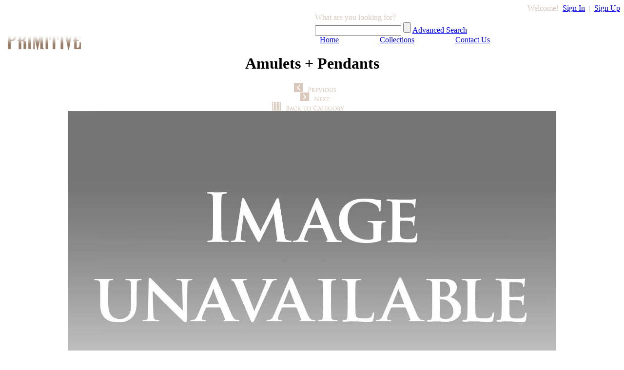

--- FILE ---
content_type: text/html; charset=UTF-8
request_url: http://pe.beprimitive.com/collections/jewelry/amulets-+-pendants/products/J0700-1490-coptic-cross?item=J0700-1490&page=1&total_pages=1&viewall=yes
body_size: 14709
content:
<!DOCTYPE html PUBLIC "-//W3C//DTD XHTML 1.0 Transitional//EN" "http://www.w3.org/TR/xhtml1/DTD/xhtml1-transitional.dtd">
<html xmlns="http://www.w3.org/1999/xhtml" xml:lang="en" lang="en-us">
  <head>
    <title>J0700-1490: Primitive Amulets + Pendants</title>
    <!-- prod detail -->
    <!-- cat:   subcat:  -->
    <!-- code: J  -->
    <!-- unitL:   unitD:   -->
    <!-- w:''  d:''  h:'' dia:'' -->
    <meta http-equiv="content-type" content="text/html; charset=utf-8"/>
    <meta name="description" content="Coptic Cross Coin silver"/>
    <meta name="keywords" content="african tribal"/>
    <meta name="author" content="Primitive"/>
    <meta name="copyright" content=" Primitive"/>
    <link type="text/css" href="http://fonts.googleapis.com/css?family=Crimson+Text:regular,400italic,600,600italic,700,700italic" rel="stylesheet" />
    <link type="text/css" href="/css/style.css" rel="stylesheet" media="screen" />
    <link type="text/css" href="/css/style-print.css" rel="stylesheet" media="print" />
    <link type="text/css" href="/fancybox/jquery.fancybox-1.3.4.css" rel="stylesheet" media="screen" />
    <script type="text/javascript" src="/js/jquery-1.4.4.min.js"></script>
    <script type="text/javascript" src="/js/jquery-plugin-panview.js"></script>
    <script type="text/javascript" src="/fancybox/jquery.fancybox-1.3.4.js"></script>
    <script type="text/javascript" src="/js/clipboard.js"></script>
    <script type="text/javascript">

      $(document).ready(function()
      {
         $("a#signin").fancybox({
            'titleShow'     : false,
            'transitionIn'  : 'elastic',
            'transitionOut' : 'elastic'
         });

         $("a#signup").fancybox({
            'titleShow'     : false,
            'transitionIn'  : 'elastic',
            'transitionOut' : 'elastic'
         });

         $("a#fbox_image").fancybox({
            'titleShow'     : false,
            'transitionIn'  : 'elastic',
            'transitionOut' : 'elastic'
         }); 
      });

    </script>
    <script type="text/javascript">

      var _gaq = _gaq || [];
      _gaq.push(['_setAccount', 'UA-17531028-2']);
      _gaq.push(['_trackPageview']);

      (function() {
          var ga = document.createElement('script'); ga.type = 'text/javascript'; ga.async = true;
          ga.src = ('https:' == document.location.protocol ? 'https://ssl' : 'http://www') + '.google-analytics.com/ga.js';
          var s = document.getElementsByTagName('script')[0]; s.parentNode.insertBefore(ga, s);
       })();

    </script>

    <script type="text/javascript">

      // NOTE: only escapes a " if it's not already escaped
      function escapeDoubleQuotes(str) {
	  return str.replace(/\\([\s\S])|(")/g,"\\$1$2"); //"
      }

      function copyToClipboard()
      {
         var ejsclipTEXT = escapeDoubleQuotes(`J0700-1490\r\nCoptic Cross\r\nETHIOPIA, EAST AFRICA\r\nLATE 19TH / EARLY 20TH C.\r\nCoin silver\r\n\r\n`);
    	 clipboard.copy({
    	   "text/plain": "\""+ejsclipTEXT+"\"",
     	   "text/html":  "&nbsp;\r\n<div style=\"width: 482px; height:150px; background-color:#eee;\" ><table style=\"\" align=\"left\" width=\"480px\" height= \"150px\"><tr><td width=\"145\">      <a href=\"http://pe.beprimitive.com/item/J0700-1490\" target=\"_new\">      <img src=\"http://pe.beprimitive.com/photo/THUMB/MissingPhoto.jpg\">      </a>  </td>  <td valign=\"top\">  <table style=\"font-family:arial; font-size: 12px; border-collapse: collapse; \"><tr><td style='font-size:16px;font-weight:bold;'>J0700-1490</td></tr><tr><td>Coptic Cross</td></tr><tr><td>ETHIOPIA, EAST AFRICA</td></tr><tr><td>LATE 19TH / EARLY 20TH C.</td></tr><tr><td>Coin silver</td></tr></table></td><td width=\"80px\"><img width=\"60px\" src=\"http://pe.beprimitive.com/images/SmBlackLogo.png\"></td></tr></table></div> &nbsp;\r\n"
    	 });  
      }

      function priceToClipboard()
      {
         var ejsclipTEXT2 = escapeDoubleQuotes(`J0700-1490\r\nCoptic Cross\r\nETHIOPIA, EAST AFRICA\r\nLATE 19TH / EARLY 20TH C.\r\nCoin silver\r\n$125\r\n\r\n`);
    	 clipboard.copy({
    	   "text/plain": "\""+ejsclipTEXT2+"\"",
     	   "text/html":  "&nbsp;\r\n<div style=\"width: 482px; height:150px; background-color:#eee;\" ><table style=\"\" align=\"left\" width=\"480px\" height= \"150px\"><tr><td width=\"145\">      <a href=\"http://pe.beprimitive.com/item/J0700-1490\" target=\"_new\">      <img src=\"http://pe.beprimitive.com/photo/THUMB/MissingPhoto.jpg\">      </a>  </td>  <td valign=\"top\">  <table style=\"font-family:arial; font-size: 12px; border-collapse: collapse; \"><tr><td style='font-size:16px;font-weight:bold;'>J0700-1490</td></tr><tr><td>Coptic Cross</td></tr><tr><td>ETHIOPIA, EAST AFRICA</td></tr><tr><td>LATE 19TH / EARLY 20TH C.</td></tr><tr><td>Coin silver</td></tr><tr><td>$125</td></tr></table></td><td width=\"80px\"><img width=\"60px\" src=\"http://pe.beprimitive.com/images/SmBlackLogo.png\"></td></tr></table></div> &nbsp;\r\n"
    	 });  
      }

      function printPage()
      {
         if( window.print )
         {
            window.print();
         }
         else
         {
            var WebBrowser = '<OBJECT ID="WebBrowser1" WIDTH=0 HEIGHT=0 CLASSID="CLSID:8856F961-340A-11D0-A96B-00C04FD705A2"></OBJECT>';

            document.body.insertAdjacentHTML('beforeEnd', WebBrowser);
            WebBrowser1.ExecWB(6, 2); //Use a 1 vs. a 2 for a prompting dialog box    WebBrowser1.outerHTML = "";
         }
      }

      function switchPhoto(srcURL)
      {
          document.getElementById('fbox_image').href = srcURL;
          document.getElementById('main_image').src  = srcURL;
          //document.getElementById('cur_image').value = srcURL;

          $("a#fbox_image").fancybox({
               'titleShow'     : false,
               'transitionIn'  : 'elastic',
               'transitionOut' : 'elastic'
          }); 
      }


      function validate()
      {
          with( document.email_form )
          {
              friends_name.value  = trim(friends_name.value);
              friends_email.value = trim(friends_email.value);
              my_name.value       = trim(my_name.value);
              my_email.value      = trim(my_email.value);

              if( friends_email.value == '' )
              {
                  alert("Please enter your friend's email address.");
                  friends_email.focus();
                  return false;
              }
              else if( checkMail(friends_email.value) == false )
              {
                  alert('Invalid email address; please provide a valid email address.');
                  friends_email.focus();
                  friends_email.select();
                  return false;
              }

              if( friends_name.value == '' )
              {
                  alert("Please enter your friend's name.");
                  friends_name.focus();
                  friends_name.select();
                  return false;
              }

              if( my_email.value == '' )
              {
                  alert('Please enter your email address.');
                  my_email.focus();
                  return false;
              }
              else if( checkMail(my_email.value) == false )
              {
                  alert('Invalid email address; please enter a valid email address.');
                  my_email.focus();
                  my_email.select();
                  return false;
              }

              if( my_name.value == '' )
              {
                  alert('Please enter your name.');
                  my_name.focus();
                  return false;
              }

              document.getElementById('cur_image').value = document.getElementById('main_image').src;
          }

          return true;
      }

      function checkMail(email)
      {
         var filter = /^([a-zA-Z0-9_\.\-])+\@(([a-zA-Z0-9\-])+\.)+([a-zA-Z0-9]{2,4})+$/;

         if( filter.test(email) )
             return true;
         else
             return false;
      }

    </script>
  </head>
    
  <!-- productdetail.php -->   
  <body class="background13">
    <div align="center">

    <!-- BEGIN Header -->
    <div id="wraper">
      <div class="clear_fix">
        <div class ="header_nav" align="right">
          <!-- signin/signup block  -->
          &nbsp;&nbsp;
          <label style="color:#D9C8BB;">Welcome!</label>&nbsp;
          <a id="signin" href="/signin.php?redirect=/collections/jewelry/amulets-+-pendants/products/J0700-1490-coptic-cross">Sign In</a>
          <label style="color:#D9C8BB;">&nbsp;|&nbsp;</label>
          <a id='signup' href="/signup.php?redirect=/myaccount.php" title="Sign up if you are new to Primitive Explorer">Sign Up</a>
        </div>
        <div id="search">
          <a href="/">
            <img border="0" src="/images/primitive_explorer_logo.png" alt="Primitive Explorer" width="381" height="77" align="left"/>
          </a>
          <form method="post" style="padding-left:638px; text-align:left; line-height:20px;" action="/search.php">
            <input type="hidden" name="start" value="1"/>
            <label style="color:#D9C8BB;">What are you looking for?</label><br/>
            <input type="text" class="search_field" id="term" name="term"/>
            <input type="submit" class="btn_search" value="" alt="Submit" id="basic_search" name="basic_search"/>
            <a href="/advsearch.php">Advanced Search</a>
          </form>
        </div>
      </div> <!-- clear fix -->

      <!-- BEGIN Navigation Bar -->
      <div id="navbar">
         <a href="http://www.beprimitive.com" style="margin: 40px">Home</a>
         <a href="/collections" style="margin: 40px">Collections</a>
         <a href="http://www.beprimitive.com/contact" style="margin: 40px">Contact Us</a>
      </div>
      <!-- END Navigation Bar -->
    </div> <!-- wrapper -->
    <!-- END Header --> 


      <!-- BEGIN Body -->
      <h1 class="heading">Amulets + Pendants</h1>
      <div id="header"></div>
      <div class="content_pdetails">
        <div class="product_main_image">
          <div class="pd_pnb">
            <div class="float_left">
              <a href="/collections/jewelry/amulets-+-pendants/products/J0700-1489-coptic-cross?item=J0700-1489&amp;page=1&amp;total_pages=1&amp;viewall=yes">
                <img class="pagination" src="/images/btn_prev.png" alt="previous" title="previous item" style="margin-left:12px;" border="0"/>
              </a>
            </div>
            <div class="float_left">
              <a href="/collections/jewelry/amulets-+-pendants/products/J0700-1493-coptic-cross?item=J0700-1493&amp;page=1&amp;total_pages=1&amp;viewall=yes">
                <img class="pagination" src="/images/btn_next.png" alt="next" title="next item" style="margin-left:12px;" border="0"/>
              </a>
            </div>
            <div class="float_right">
              <a href="/collections/jewelry/amulets-+-pendants?page=1&amp;total_pages=1&amp;viewall=yes">
                <img src="/images/btn_category.png" alt="Back to Amulets + Pendants" title="Back to Amulets + Pendants" style="margin-right:16px;" border="0"/>
              </a>
            </div>
          </div>
          <div class="div_main_image">
            <a id="fbox_image" href="/photo/SCREEN/MissingPhoto.jpg">
              <img id="main_image" src="/photo/SCREEN/MissingPhoto.jpg" alt="Coptic Cross" title="Click to enlarge"/>
            </a>
          </div>
          <div class="divthumbs">
                      </div>
        </div>
	  
        <div class="product_details">
          <div id='itemNumber'>J0700-1490</div>
<div>
		Coptic Cross<br/>
		ETHIOPIA, EAST AFRICA<br/>
		LATE 19TH / EARLY 20TH C.<br/>
		Coin silver<br/>
		$125<br/></div>          <br/>

	  
          <div class="email_print">
            <a href="javascript:void(0);" onClick="printPage()">
              <img src="/images/btn_print.png" alt="print" border="0"/>
            </a>
          </div>
          <div class="remarks">
	            </div>
        </div>
        <div id="printable_footer">
          <img src="/images/Primitive_logo_address.gif" alt="PRIMITIVE" width="158" height="145" border="0"/>
        </div>
      </div>
      <!-- content_pdetails -->

        <!-- BEGIN Footer -->
        <div id="footer">
          <a href="http://www.beprimitive.com" title="Primitive Website" target="_blank">
            <img src="/images/primitive_logo_small.png" alt="PRIMITIVE" style="margin-top:30px; margin-bottom:10px;" border="0" />
          </a>
          <p class="footer">130 N Jefferson St, Chicago IL 60661 &bull; 312.575.9600</p>
          <p class="footer">
            <a href="http://www.beprimitive.com" title="Primitive Website" target="_blank">
              www.BePrimitive.com
            </a>
            &bull;
            <a href="mailto:info@beprimitive.com" target="_blank">
              Email Primitive
            </a>
            &bull;
            <a href="javascript:if(document.all)window.external.AddFavorite(location.href,document.title);else%20if(window.sidebar)window.sidebar.addPanel(document.title,location.href,'');">Bookmark this page</a>
          </p>
          <p class="footer">Hours: 10am-4pm &bull; Tue-Sat</p>
          <p>
            <a href="http://www.facebook.com/beprimitive/" target="_blank">
              <img src="/images/fb20.png" alt="Facebook" border="0"/>
            </a>
            <a href="http://www.instagram.com/beprimitive" target="_blank">
              <img src="/images/instagram20.png" alt="Instagram" style="padding-left:10px;" border="0" />
            </a>
            <a href="http://www.twitter.com/beprimitive" target="_blank">
              <img src="/images/x20.png" alt="Twitter" style="padding-left:10px;" border="0" />
            </a>
            <a href="http://www.youtube.com/beprimitive1" target="_blank">
              <img src="/images/youtube.png" alt="YouTube" style="padding-left:10px;" border="0" />
            </a>
          </p>

          <p class="copyright">
	  &copy; 2011-2026 Primitive, Inc.
            All Rights Reserved.
          </p>
        </div>
        <!-- END Footer -->


      <div id="copyright"></div>
    </div>
    <script type="text/javascript">


    </script>
  </body>
</html>
